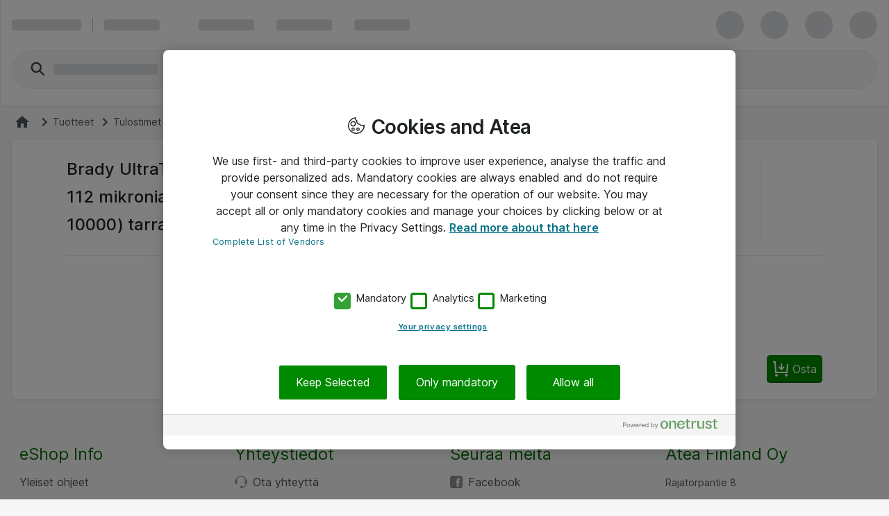

--- FILE ---
content_type: text/html; charset=UTF-8
request_url: https://www.atea.fi/eshop/product/brady-ultratemp-series-b-727-polyimidi-kiiltava-pysyva-akryylinen-kiinnitys-112-mikronia-valkoinen-6-35-x-38-1-mm-10000-tarra-tarrat-rulla-rullaa-malleihin-bbp11-bradyprinter-200-300-360-pr200-pr300/?prodid=4436674
body_size: 12851
content:
<!DOCTYPE html>
<html lang="fi-FI">
	<head>
		<meta charset="utf-8">
			<meta http-equiv="Content-Security-Policy" content="default-src &#39;self&#39;; script-src &#39;self&#39; &#39;unsafe-eval&#39; &#39;unsafe-inline&#39; https://*.windows.net/ https://stchprodwesteu001.blob.core.windows.net/contextswitch/aux-context-switch.js https://*.userreport.com https://*.sleeknote.com https://cdn.appdynamics.com https://cdn.cookielaw.org/ https://*.adform.net/ https://www.googleadservices.com/ https://*.googlesyndication.com/ https://*.doubleclick.net/ *.richrelevance.com/ https://www.google-analytics.com *.googletagmanager.com/ https://*.1worldsync.com/ https://www.google.com/ https://www.gstatic.com https://sitegainer.com https://cdn-sitegainer.com https://*.hotjar.com https://snap.licdn.com https://www.youtube.com/ https://*.facebook.net/ https://*.atea.fi https://atea.piwik.pro https://cdn.jsdelivr.net https://myatea.azureedge.net https://*.userlane.com https://*.wootric.com/; style-src &#39;self&#39; &#39;unsafe-inline&#39; https://*.googletagmanager.com/ https://*.richrelevance.com/ https://fast.fonts.net https://cdnjs.cloudflare.com https://*.1worldsync.com/ https://sitegainer.com https://cdn-sitegainer.com https://*.googleapis.com https://*.userlane.com https://www.gstatic.com; object-src &#39;none&#39;; base-uri &#39;self&#39;; connect-src &#39;self&#39; https://app-ch-prod-westeu-001-apim.azure-api.net/api/ContextSwitch/ https://stchdevwesteu001.blob.core.windows.net/ https://app-ch-prod-westeu-001-apim.azure-api.net/ https://app-ch-qa-westeu-001-apim.azure-api.net https://*.googleapis.com https://*.google.com/ https://*.sleeknote.com wss://ws.hotjar.com https://*.microsoft.com/ https://*.hotjar.com https://*.doubleclick.net/ https://www.googleadservices.com/ https://*.bing.com/ https://*.bing.net/ https://atea.deepvision.cloud.solteq.com/ https://cdn.cookielaw.org/ https://*.atea.com https://fra-col.eum-appdynamics.com https://*.dynamics.com https://www.google.com/ https://*.googlesyndication.com/ https://*.googletagmanager.com/ https://*.azurewebsites.net https://*.onetrust.com/ https://*.symplify.com https://*.linkedin.com/ https://*.hotjar.io/ https://www.facebook.com/ https://*.atea.fi https://sitegainer.com https://*.google-analytics.com https://atea.piwik.pro https://*.richrelevance.com/ https://*.atea.com https://*.1worldsync.com/ https://*.userlane.com https://*.wootric.com; font-src &#39;self&#39; data: https://*.1worldsync.com/ https://fonts.gstatic.com https://cdn-sitegainer.com https://use.typekit.net https://maxcdn.bootstrapcdn.com https://*.userlane.com https://sitegainer.com; frame-src &#39;self&#39; https://*.googletagmanager.com/ https://www.eetgroup.com https://aurdel.com https://www.youtube.com/ https://*.bing.com/ https://www.youtube-nocookie.com https://*.cnetcontent.com https://www.kingston.com https://content.cloudguides.com https://urldefence.proofpoint.com https://uk.targus.com https://www.startech.com https://www.kensington.com https://players.brightcove.net https://meraki.cisco.com https://*.doubleclick.net/ https://www.google.com/ https://urldefense.proofpoint.com https://www.upgradebox.eu https://v3.xbox-interactive.com https://v1.modern-life-interactive.com https://player.ooyala.com https://www.facebook.com/ https://sitegainer.com https://*.atea.fi https://*.1worldsync.com/; media-src https://www.youtube.com/ https://*.1worldsync.com/; img-src &#39;self&#39; https://* data: blob:;">
		<meta http-equiv="X-UA-Compatible" content="IE=edge">
		<meta name="description" content="Osta Brady UltraTemp Series B-727 - Polyimidi - kiiltava - pysyva akryylinen kiinnitys - 112 mikronia - valkoinen  eShopista.">
		<meta name="format-detection" content="telephone=no">
		<meta name="apple-mobile-web-app-capable" content="yes" />
		<meta name="viewport" content="width=device-width, initial-scale=1.0"/>
		
		
		<link rel="shortcut icon" href="/static/prod/generated/images/node/icons/favicon.generated.ico">
		<link rel="canonical" href="https://www.atea.fi/eshop/product/brady-ultratemp-series-b-727-polyimidi-kiiltava-pysyva-akryylinen-kiinnitys-112-mikronia-valkoinen-6-35-x-38-1-mm-10000-tarra-tarrat-rulla-rullaa-malleihin-bbp11-bradyprinter-200-300-360-pr200-pr300/?prodid&#x3D;4436674" />
		
		<link rel="apple-touch-icon" href="/static/prod/generated/images/node/apple/apple-touch-icon-57x57-precomposed.generated.png">
		<link rel="apple-touch-icon" sizes="72x72" href="/static/prod/generated/images/node/apple/apple-touch-icon-72x72-precomposed.generated.png">
		<link rel="apple-touch-icon" sizes="114x114" href="/static/prod/generated/images/node/apple/apple-touch-icon-114x114-precomposed.generated.png">
		<link rel="apple-touch-icon" sizes="120x120" href="/static/prod/generated/images/node/apple/apple-touch-icon-120x120-precomposed.generated.png">
		<link rel="apple-touch-icon" sizes="144x144" href="/static/prod/generated/images/node/apple/apple-touch-icon-144x144-precomposed.generated.png">
		<link rel="apple-touch-icon" sizes="152x152" href="/static/prod/generated/images/node/apple/apple-touch-icon-152x152-precomposed.generated.png">
		<link rel="apple-touch-icon" sizes="167x167" href="/static/prod/generated/images/node/apple/apple-touch-icon-167x167-precomposed.generated.png">
		<link rel="apple-touch-icon" sizes="180x180" href="/static/prod/generated/images/node/apple/apple-touch-icon-180x180-precomposed.generated.png">
		<link rel="apple-touch-icon" sizes="192x192" href="/static/prod/generated/images/node/apple/apple-touch-icon-192x192-precomposed.generated.png">

		
		<meta name="msapplication-TileImage" content="/static/prod/generated/images/node/apple/apple-touch-icon-144x144-precomposed.png">
		<meta name="msapplication-TileColor" content="#6CAC20"/>
		
		<link rel="stylesheet" type="text/css" href="/static/prod/generated/style/atea-style.css?_rtv=1768507936">
		<link rel="stylesheet" type="text/css" href="/static/prod/generated/contentbuilder/contents/minimalist/content.css?_rtv=1768507936">
		<!--[if lt IE 10]>
		<link rel="stylesheet" type="text/css" href="/static/prod/generates/style/vendor/jquery.checkvalidity.css?_rtv=1768507936">
		<![endif]-->
		
		<link type="text/css" rel="stylesheet" rel="preload" as="style" href="/static/prod/generated/style/fonts/Inter/inter.css">
		<link rel="stylesheet" type="text/css" href="/static/prod/generated/style/pages/productcard.css?_rtv=1768507936">
	
		<script type="application/ld+json">{
"@context": "https://schema.org",
"@type": "Product",
"brand": {
"@type": "Brand",
"name": "Brady"
},
"sku":"4436674",
"description":"High-temperature polyimide labels designed to withstand harsh-condition washes. Excellent resistance to harsh fluxing and wave solder environments. Resists all commonly employed methods of cleaning.",
"image":"https://www.atea.fi/eshop/img/3/f4436674/t14640078590000/s12cX12c/",
"mpn":"THT-45-727-10",
"name":"Brady UltraTemp Series B-727 - Polyimidi - kiiltävä - pysyvä akryylinen kiinnitys - 112 mikronia - valkoinen - 6.35 x 38.1 mm 10000 tarra (tarrat) (1 rulla (rullaa) x 10000) tarrat malleihin Brady BBP11; BradyPrinter 200, 300, 360, PR200, PR300, PR600; IP Printer BP-IP300, IP600",
"offers": {
"@type": "Offer",
"url":"https://www.atea.fi/eshop/product/brady-ultratemp-series-b-727-polyimidi-kiiltava-pysyva-akryylinen-kiinnitys-112-mikronia-valkoinen-6-35-x-38-1-mm-10000-tarra-tarrat-rulla-rullaa-malleihin-bbp11-bradyprinter-200-300-360-pr200-pr300/?prodid&#x3D;4436674",
"availability": "https://schema.org/InStock",
"itemCondition":"https://schema.org/NewCondition",
"price":"1563.75",
"priceCurrency":"EUR",
"seller": {
"@type": "Organization",
"name": "Atea FI"
}
}
}</script>
		<title>Brady UltraTemp Series B-727 - Polyimidi - kiiltava - pysyva akryylinen kiinnitys - 112 mikronia - valkoinen  (THT-45-727-10) yrityksille | Atea eShop</title>
		<script>
			window.netset = window.netset || {};
			window.netset.model = window.netset.model || {};
			window.netset.model.global = {};
			
			window.netset.model.global = {"disableRRTracking":true,"richRelevanceEnabled":false,"doAskEloquaPermission":false,"basketNameMaxLength":200,"isLoggedIn":false,"isAdminLoggedIn":false,"decimalSeparator":",","groupingSeparator":" ","currencyName":"EUR","defaultProductListMode":"gallery","jsBundlePath":"/static/prod/generated/scripts/bundles/","freechoice":false};
			
			window.netset.integrationsData = {"userReference":null,"userId":null,"user":null,"userDefaultCustomerMonthsSinceCreation":null,"loginStatus":"Not logged in","sessionExternalId":"7be33d72-a1b6-411d-846f-1b752331325e"};
			
			
			window.netset.dic = {
			
				global: {"isDebug":false,"deployed_under":"/eshop","rtv":"1768507936","language_code":"fi-FI","dateRegExp":"^([1-9]|[12][0-9]|3[01])\\.([1-9]|1[012])\\.[0-9][0-9][0-9][0-9]$","date_pattern":"d.M.yyyy","maxFileSize":10485760}
			};
		</script>
		
			<meta property="og:description" content="Osta Brady UltraTemp Series B-727 - Polyimidi - kiiltava - pysyva akryylinen kiinnitys - 112 mikronia - valkoinen  eShopista." >
			<meta property="og:image" content="https://www.atea.fi/static/prod/generated/images/logos/atea-social-media-default-image.generated.png?_rtv&#x3D;1768507936" >
			<meta property="og:image:alt" content="Brady UltraTemp Series B-727 - Polyimidi - kiiltävä - pysyvä akryylinen kiinnitys - 112 mikronia - valkoinen - 6.35 x 38.1 mm 10000 tarra (tarrat) (1 rulla (rullaa) x 10000) tarrat malleihin Brady BBP11; BradyPrinter 200, 300, 360, PR200, PR300, PR600; IP Printer BP-IP300, IP600" >
			<meta property="og:image:height" content="627" >
			<meta property="og:image:secure_url" content="https://www.atea.fi/static/prod/generated/images/logos/atea-social-media-default-image.generated.png?_rtv&#x3D;1768507936" >
			<meta property="og:image:width" content="1200" >
			<meta property="og:locale" content="fi_FI" >
			<meta property="og:locale:alternate" content="sv_SE,en_US" >
			<meta property="og:site_name" content="Atea eShop | IT-tuotteet yrityksille" >
			<meta property="og:title" content="Brady UltraTemp Series B-727 - Polyimidi - kiiltava - pysyva akryylinen kiinnitys - 112 mikronia - valkoinen  (THT-45-727-10) yrityksille | Atea eShop" >
			<meta property="og:type" content="website" >
			<meta property="og:url" content="https://www.atea.fi/eshop/product/brady-ultratemp-series-b-727-polyimidi-kiiltava-pysyva-akryylinen-kiinnitys-112-mikronia-valkoinen-6-35-x-38-1-mm-10000-tarra-tarrat-rulla-rullaa-malleihin-bbp11-bradyprinter-200-300-360-pr200-pr300/?prodid&#x3D;4436674" >
		
	
	<script src="https://www.atea.fi/eshop/tealeaf/tealeafWorker.js"></script>
		<script src="https://www.atea.fi/eshop/tealeaf/tltWorker.js"></script>




		<script>
	window.dataLayer = window.dataLayer || [];
	(function(user){
		if(!user){
			return;
		}
		if(user.userId){
			dataLayer.push({
			  'userId' : user.userId
			});
		}
	}(window.netset.integrationsData.user));
</script>


		<script>
	(function(w, d, s, l, i) {
		w[l] = w[l] || [];
		w[l].push({
			'gtm.start': new Date().getTime(),
			event: 'gtm.js'
		});
		var f = d.getElementsByTagName(s)[0], j = d.createElement(s), dl = l != 'dataLayer' ? '&l=' + l : '';
		j.async = true;
		j.src = '//www.googletagmanager.com/gtm.js?id=' + i + dl;
		f.parentNode.insertBefore(j, f);
	})(window, document, 'script', 'dataLayer', 'GTM-MD7XWMZ');
</script>

		<script>
	(function(w, d, s, l, i) {
		w[l] = w[l] || [];
		w[l].push({
			'gtm.start': new Date().getTime(),
			event: 'gtm.js'
		});
		var f = d.getElementsByTagName(s)[0], j = d.createElement(s), dl = l != 'dataLayer' ? '&l=' + l : '';
		j.async = true;
		j.src = '//www.googletagmanager.com/gtm.js?id=' + i + dl;
		f.parentNode.insertBefore(j, f);
	})(window, document, 'script', 'dataLayer', 'GTM-N4JNDF');
</script>







	<script>
	function inIFrame() {
		try {
			return window.self !== window.top;
		} catch (e) {
			return true;
		}
	}
	if(!inIFrame()) {
		var script = document.createElement('script');
		var headElement = document.getElementsByTagName('head');
		script.setAttribute('type', 'text/javascript');
		script.setAttribute('src', 'https://cdn.cookielaw.org/scripttemplates/otSDKStub.js?_rtv=1768507936');
		script.setAttribute('data-domain-script', 'ad01db30-384e-4665-bb5e-085531a19c88');
		script.setAttribute('charset', 'UTF-8');

		if (headElement) {
			headElement[0].appendChild(script);
		}
	}
	</script>
	<script src="/static/prod/generated/scripts/bundles/onetrust.bundle.js?_rtv=1768507936"></script>



	</head>
	<body  data-page-name="product">
		<input type="hidden" id="nsBrowserCacheUsed" value="no">

		<div id="menupanelContainer" class="menupanel panel panel--no_scrollbars panel-left" aria-label="Valikkopaneeli sisältö" role="region">

	<div class="menupanel-header">
			<img class="menupanel-header-logo" src="/static/prod/generated/images/logos/atea-logo.generated.svg?_rtv=1768507936" alt="Atea logo"/>
		<svg 
	class="nsc-icon   "
	style=""
	
	
	data-type="closeMenupanel">
    <use class="nsc-icon-image" xlink:href="/static/prod/generated/images/icons/sprite/svg-sprite.generated.svg?_rtv=1768507936#icon-cross-stroke"/>
</svg>


	</div>

			<nav class="menupanel-contents js-handle-scrolling js-identify-wrapper-for-subitems is-current-wrapper ns_font_title_6" aria-label="Valikkopaneeli">

	<div class="menupanel-item-wrapper js-identify-wrapper-for-subitems">
			<div class="menupanel-item-label  ns_p_v_3 ns_p_h_4 ns_flex"
				data-id="1"
				data-type="navigateToNextStep"
				data-has-sub-menu="true"
				data-category-type="topcatgroup">
				<span class="menupanel-item-label-text">
					<span class="menupanel-item-label-backward">
						<svg 
	class="nsc-icon   "
	style=""
	
	
	>
    <use class="nsc-icon-image" xlink:href="/static/prod/generated/images/icons/sprite/svg-sprite.generated.svg?_rtv=1768507936#icon-arrow-left-stroke"/>
</svg>


					</span>
					Tuotteet
				</span>
				
			</div>
			<hr class="nsu-separator menupanel-show_handling"/>
			<div class="menupanel-item-redirect">
				<div class="ns_p_a_4">
					<a

		href="/eshop/products/"
		
		
	
	
	
	
	
	
	
	class="nsc-button nsc-button-ghost
			nsc-button-secondary
			
			
			
			
			nsu-decoration_none
			"
	>
	<span class="nsc-button-content">
		Siirry&nbsp;Tuotteet
	</span>
	<svg
		height="24"
		width="24"
		class="nsc-button-loader nsv-progress-circle is-nsv-progress-circle-loading"
	>
		<circle
			stroke="currentColor"
			stroke-opacity=".2"
			fill="transparent"
			stroke-dasharray="65.94 65.94"
			stroke-width="3"
			r="10.5"
			cx="12"
			cy="12"
		></circle>
		<circle
			stroke="currentColor"
			stroke-opacity=".8"
			fill="transparent"
			stroke-linecap="round"
			stroke-dasharray="65.94 65.94"
			stroke-width="3"
			r="10.5"
			cx="12"
			cy="12"
			style="stroke-dashoffset: 19.782;"
		></circle>
	</svg>

</a>

				</div>
			</div>
		

	</div>
	<div class="menupanel-item-wrapper js-identify-wrapper-for-subitems">
			<div class="menupanel-item-label  ns_p_v_3 ns_p_h_4 ns_flex"
				data-id="2"
				data-type="navigateToNextStep"
				data-has-sub-menu="true"
				data-category-type="topcatgroup">
				<span class="menupanel-item-label-text">
					<span class="menupanel-item-label-backward">
						<svg 
	class="nsc-icon   "
	style=""
	
	
	>
    <use class="nsc-icon-image" xlink:href="/static/prod/generated/images/icons/sprite/svg-sprite.generated.svg?_rtv=1768507936#icon-arrow-left-stroke"/>
</svg>


					</span>
					Valmistajat
				</span>
				
			</div>
			<hr class="nsu-separator menupanel-show_handling"/>
			<div class="menupanel-item-redirect">
				<div class="ns_p_a_4">
					<a

		href="/eshop/manufacturers/"
		
		
	
	
	
	
	
	
	
	class="nsc-button nsc-button-ghost
			nsc-button-secondary
			
			
			
			
			nsu-decoration_none
			"
	>
	<span class="nsc-button-content">
		Siirry&nbsp;Valmistajat
	</span>
	<svg
		height="24"
		width="24"
		class="nsc-button-loader nsv-progress-circle is-nsv-progress-circle-loading"
	>
		<circle
			stroke="currentColor"
			stroke-opacity=".2"
			fill="transparent"
			stroke-dasharray="65.94 65.94"
			stroke-width="3"
			r="10.5"
			cx="12"
			cy="12"
		></circle>
		<circle
			stroke="currentColor"
			stroke-opacity=".8"
			fill="transparent"
			stroke-linecap="round"
			stroke-dasharray="65.94 65.94"
			stroke-width="3"
			r="10.5"
			cx="12"
			cy="12"
			style="stroke-dashoffset: 19.782;"
		></circle>
	</svg>

</a>

				</div>
			</div>
		

	</div>
	<div class="menupanel-item-wrapper js-identify-wrapper-for-subitems">
			<div class="menupanel-item-label  ns_p_v_3 ns_p_h_4 ns_flex"
				data-id="8"
				data-type="navigateToNextStep"
				data-has-sub-menu="true"
				data-category-type="topcatgroup">
				<span class="menupanel-item-label-text">
					<span class="menupanel-item-label-backward">
						<svg 
	class="nsc-icon   "
	style=""
	
	
	>
    <use class="nsc-icon-image" xlink:href="/static/prod/generated/images/icons/sprite/svg-sprite.generated.svg?_rtv=1768507936#icon-arrow-left-stroke"/>
</svg>


					</span>
					Kampanjat
				</span>
				
			</div>
			<hr class="nsu-separator menupanel-show_handling"/>
		

	</div>
	<div class="menupanel-item-wrapper js-identify-wrapper-for-subitems">
				<div class="menupanel-item-label ">
					<a class="menupanel-item-label-link ns_p_v_3 ns_p_h_4 ns_flex ns_flex--spacing_between"
						href="/eshop/documents/asiakaspalvelu?am&#x3D;47"
						>

						Ohjeet
						
					</a>
				</div>
				<hr class="nsu-separator menupanel-show_handling"/>
		

	</div>
	<div class="menupanel-item-wrapper js-identify-wrapper-for-subitems">
			<div class="menupanel-item-label  mq-hide-small ns_p_v_3 ns_p_h_4 ns_flex"
				data-id="215"
				data-type="navigateToNextStep"
				data-has-sub-menu="true"
				data-category-type="topmenu">
				<span class="menupanel-item-label-text">
					<span class="menupanel-item-label-backward">
						<svg 
	class="nsc-icon   "
	style=""
	
	
	>
    <use class="nsc-icon-image" xlink:href="/static/prod/generated/images/icons/sprite/svg-sprite.generated.svg?_rtv=1768507936#icon-arrow-left-stroke"/>
</svg>


					</span>
					Tuoteoppaat
				</span>
				
			</div>
			<hr class="nsu-separator menupanel-show_handling"/>
			<div class="menupanel-item-redirect">
				<div class="ns_p_a_4">
					<a

		href="/eshop/guides-and-tools/apple-configurator?avm&#x3D;4"
		
		
	
	
	
	
	
	
	
	class="nsc-button nsc-button-ghost
			nsc-button-secondary
			
			
			
			
			nsu-decoration_none
			"
	>
	<span class="nsc-button-content">
		Siirry&nbsp;Tuoteoppaat
	</span>
	<svg
		height="24"
		width="24"
		class="nsc-button-loader nsv-progress-circle is-nsv-progress-circle-loading"
	>
		<circle
			stroke="currentColor"
			stroke-opacity=".2"
			fill="transparent"
			stroke-dasharray="65.94 65.94"
			stroke-width="3"
			r="10.5"
			cx="12"
			cy="12"
		></circle>
		<circle
			stroke="currentColor"
			stroke-opacity=".8"
			fill="transparent"
			stroke-linecap="round"
			stroke-dasharray="65.94 65.94"
			stroke-width="3"
			r="10.5"
			cx="12"
			cy="12"
			style="stroke-dashoffset: 19.782;"
		></circle>
	</svg>

</a>

				</div>
			</div>
			<div class="menupanel-item-wrapper js-identify-wrapper-for-subitems">
				<div class="menupanel-item-label ">
					<a class="menupanel-item-label-link ns_p_v_3 ns_p_h_4 ns_flex ns_flex--spacing_between"
						href="/eshop/guides-and-tools/apple-configurator"
						 target="_self">

						Apple konfiguraattori
						
					</a>
				</div>
				<hr class="nsu-separator menupanel-show_handling"/>
		

	</div>
	<div class="menupanel-item-wrapper js-identify-wrapper-for-subitems">
				<div class="menupanel-item-label  mq-hide-small">
					<a class="menupanel-item-label-link ns_p_v_3 ns_p_h_4 ns_flex ns_flex--spacing_between"
						href="/eshop/guides-and-tools/atea-accessory?avm&#x3D;4"
						 target="_self">

						Atean tarvikehaku
						
					</a>
				</div>
				<hr class="nsu-separator menupanel-show_handling"/>
		

	</div>
	<div class="menupanel-item-wrapper js-identify-wrapper-for-subitems">
				<div class="menupanel-item-label  mq-hide-small">
					<a class="menupanel-item-label-link ns_p_v_3 ns_p_h_4 ns_flex ns_flex--spacing_between"
						href="/eshop/guides-and-tools/kingston-memory?avm&#x3D;4"
						 target="_self">

						Kingston muistihaku
						
					</a>
				</div>
				<hr class="nsu-separator menupanel-show_handling"/>
		

	</div>


	</div>



					<div class="menupanel-item-wrapper">
						<hr class="nsu-separator menupanel-hide_handling"/>
						<div data-type="login"  class="menupanel-item-label ns_p_v_3 ns_p_h_4">
							Kirjaudu
						</div>
					</div>

				<div
					class="menupanel-item-wrapper js-identify-wrapper-for-subitems"
				>
					<div
						class="menupanel-item-label ns_p_v_3 ns_p_h_4"
						data-type="navigateToNextStep"
						data-has-sub-menu="true"
						data-category-type="topmenu">
						<span class="menupanel-item-label-backward">
							<svg 
	class="nsc-icon   "
	style=""
	
	
	>
    <use class="nsc-icon-image" xlink:href="/static/prod/generated/images/icons/sprite/svg-sprite.generated.svg?_rtv=1768507936#icon-arrow-left-stroke"/>
</svg>


						</span>
						<span>Language</span>
					</div>
					<hr class="nsu-separator"/>
					<div class="menupanel-item-wrapper">
						<div class="menupanel-item-label ns_p_v_3 ns_p_h_4">
								<div class="ns_m_b_3">
									<div 
	class="nsc-option nsc-option-default  "
	data-locale="1" data-type="changeLanguage">
	
			<div class="nsc-option-wrapper ns_flex ns_flex--align_start ns_m_v_2 nsu-relative">
			<input class="nsc-option-native nsc-option-native-radio"
				name="mobileLangSelect"
				
				type="radio"
				value=""
				
				checked
				
				
				
			>
			<div class="nsc-option-indicator">
								<svg 
	class="nsc-icon   "
	style=""
	
	
	data-handling="checkbox">
    <use class="nsc-icon-image" xlink:href="/static/prod/generated/images/icons/sprite/svg-sprite.generated.svg?_rtv=1768507936#icon-checkmark-bold-fill"/>
</svg>

			</div>
			<div class="ns_m_r_3 ns_m_l_1" data-handling="loader">
				<svg
					height="18"
					width="18"
					class="nsv-progress-circle nsv-progress-circle--subdued is-nsv-progress-circle-loading"
				>
					<circle
						stroke="currentColor"
						stroke-opacity=".2"
						fill="transparent"
						stroke-dasharray="50.26548245743669 50.26548245743669"
						stroke-width="2"
						r="8"
						cx="9"
						cy="9"
					></circle>
					<circle
						stroke="currentColor"
						stroke-opacity=".8"
						fill="transparent"
						stroke-linecap="round"
						stroke-dasharray="50.26548245743669 50.26548245743669"
						stroke-width="2"
						r="8"
						cx="9"
						cy="9"
						style="stroke-dashoffset: 15.0796;"
					></circle>
				</svg>
			</div>
				<label
					class="nsc-option-contents ns_font_details"
				>
					Suomi
					<svg 
	class="nsc-icon nsc-icon-red  "
	style=""
	
	
	data-handling="required">
    <use class="nsc-icon-image" xlink:href="/static/prod/generated/images/icons/sprite/svg-sprite.generated.svg?_rtv=1768507936#icon-require-asterisk"/>
</svg>


				</label>
			<svg 
	class="nsc-icon nsc-icon-red  "
	style=""
	
	
	data-handling="error">
    <use class="nsc-icon-image" xlink:href="/static/prod/generated/images/icons/sprite/svg-sprite.generated.svg?_rtv=1768507936#icon-exclaim-fill"/>
</svg>


		</div>
		<div class="nsc-option-error ns_font_micro_details"></div>
		<div class="nsc-input-help-icon_container">

			<div class="nsc-input-help-icon">
				
				
<button
		type="button"
	
	
	title="Ohjeita"
	
	
	
	
	class="nsc-button nsc-button-ghost
			nsc-button-secondary
			
			
			
			
			
			"
	data-handling="info" data-custom-icon="">
	<span class="nsc-button-content">
		<svg 
	class="nsc-icon   "
	style=""
	aria-hidden="true"
	
	>
    <use class="nsc-icon-image" xlink:href="/static/prod/generated/images/icons/sprite/svg-sprite.generated.svg?_rtv=1768507936#icon-info-fill"/>
</svg>
	</span>
	<svg
		height="24"
		width="24"
		class="nsc-button-loader nsv-progress-circle is-nsv-progress-circle-loading"
	>
		<circle
			stroke="currentColor"
			stroke-opacity=".2"
			fill="transparent"
			stroke-dasharray="65.94 65.94"
			stroke-width="3"
			r="10.5"
			cx="12"
			cy="12"
		></circle>
		<circle
			stroke="currentColor"
			stroke-opacity=".8"
			fill="transparent"
			stroke-linecap="round"
			stroke-dasharray="65.94 65.94"
			stroke-width="3"
			r="10.5"
			cx="12"
			cy="12"
			style="stroke-dashoffset: 19.782;"
		></circle>
	</svg>
</button>


			</div>
		</div>
	<div class=" ns_font_micro_details">
		
	</div>


</div>


								</div>
								<div class="ns_m_b_3">
									<div 
	class="nsc-option nsc-option-default  "
	data-locale="2" data-type="changeLanguage">
	
			<div class="nsc-option-wrapper ns_flex ns_flex--align_start ns_m_v_2 nsu-relative">
			<input class="nsc-option-native nsc-option-native-radio"
				name="mobileLangSelect"
				
				type="radio"
				value=""
				
				
				
				
				
			>
			<div class="nsc-option-indicator">
								<svg 
	class="nsc-icon   "
	style=""
	
	
	data-handling="checkbox">
    <use class="nsc-icon-image" xlink:href="/static/prod/generated/images/icons/sprite/svg-sprite.generated.svg?_rtv=1768507936#icon-checkmark-bold-fill"/>
</svg>

			</div>
			<div class="ns_m_r_3 ns_m_l_1" data-handling="loader">
				<svg
					height="18"
					width="18"
					class="nsv-progress-circle nsv-progress-circle--subdued is-nsv-progress-circle-loading"
				>
					<circle
						stroke="currentColor"
						stroke-opacity=".2"
						fill="transparent"
						stroke-dasharray="50.26548245743669 50.26548245743669"
						stroke-width="2"
						r="8"
						cx="9"
						cy="9"
					></circle>
					<circle
						stroke="currentColor"
						stroke-opacity=".8"
						fill="transparent"
						stroke-linecap="round"
						stroke-dasharray="50.26548245743669 50.26548245743669"
						stroke-width="2"
						r="8"
						cx="9"
						cy="9"
						style="stroke-dashoffset: 15.0796;"
					></circle>
				</svg>
			</div>
				<label
					class="nsc-option-contents ns_font_details"
				>
					Svenska
					<svg 
	class="nsc-icon nsc-icon-red  "
	style=""
	
	
	data-handling="required">
    <use class="nsc-icon-image" xlink:href="/static/prod/generated/images/icons/sprite/svg-sprite.generated.svg?_rtv=1768507936#icon-require-asterisk"/>
</svg>


				</label>
			<svg 
	class="nsc-icon nsc-icon-red  "
	style=""
	
	
	data-handling="error">
    <use class="nsc-icon-image" xlink:href="/static/prod/generated/images/icons/sprite/svg-sprite.generated.svg?_rtv=1768507936#icon-exclaim-fill"/>
</svg>


		</div>
		<div class="nsc-option-error ns_font_micro_details"></div>
		<div class="nsc-input-help-icon_container">

			<div class="nsc-input-help-icon">
				
				
<button
		type="button"
	
	
	title="Ohjeita"
	
	
	
	
	class="nsc-button nsc-button-ghost
			nsc-button-secondary
			
			
			
			
			
			"
	data-handling="info" data-custom-icon="">
	<span class="nsc-button-content">
		<svg 
	class="nsc-icon   "
	style=""
	aria-hidden="true"
	
	>
    <use class="nsc-icon-image" xlink:href="/static/prod/generated/images/icons/sprite/svg-sprite.generated.svg?_rtv=1768507936#icon-info-fill"/>
</svg>
	</span>
	<svg
		height="24"
		width="24"
		class="nsc-button-loader nsv-progress-circle is-nsv-progress-circle-loading"
	>
		<circle
			stroke="currentColor"
			stroke-opacity=".2"
			fill="transparent"
			stroke-dasharray="65.94 65.94"
			stroke-width="3"
			r="10.5"
			cx="12"
			cy="12"
		></circle>
		<circle
			stroke="currentColor"
			stroke-opacity=".8"
			fill="transparent"
			stroke-linecap="round"
			stroke-dasharray="65.94 65.94"
			stroke-width="3"
			r="10.5"
			cx="12"
			cy="12"
			style="stroke-dashoffset: 19.782;"
		></circle>
	</svg>
</button>


			</div>
		</div>
	<div class=" ns_font_micro_details">
		
	</div>


</div>


								</div>
								<div class="ns_m_b_3">
									<div 
	class="nsc-option nsc-option-default  "
	data-locale="3" data-type="changeLanguage">
	
			<div class="nsc-option-wrapper ns_flex ns_flex--align_start ns_m_v_2 nsu-relative">
			<input class="nsc-option-native nsc-option-native-radio"
				name="mobileLangSelect"
				
				type="radio"
				value=""
				
				
				
				
				
			>
			<div class="nsc-option-indicator">
								<svg 
	class="nsc-icon   "
	style=""
	
	
	data-handling="checkbox">
    <use class="nsc-icon-image" xlink:href="/static/prod/generated/images/icons/sprite/svg-sprite.generated.svg?_rtv=1768507936#icon-checkmark-bold-fill"/>
</svg>

			</div>
			<div class="ns_m_r_3 ns_m_l_1" data-handling="loader">
				<svg
					height="18"
					width="18"
					class="nsv-progress-circle nsv-progress-circle--subdued is-nsv-progress-circle-loading"
				>
					<circle
						stroke="currentColor"
						stroke-opacity=".2"
						fill="transparent"
						stroke-dasharray="50.26548245743669 50.26548245743669"
						stroke-width="2"
						r="8"
						cx="9"
						cy="9"
					></circle>
					<circle
						stroke="currentColor"
						stroke-opacity=".8"
						fill="transparent"
						stroke-linecap="round"
						stroke-dasharray="50.26548245743669 50.26548245743669"
						stroke-width="2"
						r="8"
						cx="9"
						cy="9"
						style="stroke-dashoffset: 15.0796;"
					></circle>
				</svg>
			</div>
				<label
					class="nsc-option-contents ns_font_details"
				>
					English
					<svg 
	class="nsc-icon nsc-icon-red  "
	style=""
	
	
	data-handling="required">
    <use class="nsc-icon-image" xlink:href="/static/prod/generated/images/icons/sprite/svg-sprite.generated.svg?_rtv=1768507936#icon-require-asterisk"/>
</svg>


				</label>
			<svg 
	class="nsc-icon nsc-icon-red  "
	style=""
	
	
	data-handling="error">
    <use class="nsc-icon-image" xlink:href="/static/prod/generated/images/icons/sprite/svg-sprite.generated.svg?_rtv=1768507936#icon-exclaim-fill"/>
</svg>


		</div>
		<div class="nsc-option-error ns_font_micro_details"></div>
		<div class="nsc-input-help-icon_container">

			<div class="nsc-input-help-icon">
				
				
<button
		type="button"
	
	
	title="Ohjeita"
	
	
	
	
	class="nsc-button nsc-button-ghost
			nsc-button-secondary
			
			
			
			
			
			"
	data-handling="info" data-custom-icon="">
	<span class="nsc-button-content">
		<svg 
	class="nsc-icon   "
	style=""
	aria-hidden="true"
	
	>
    <use class="nsc-icon-image" xlink:href="/static/prod/generated/images/icons/sprite/svg-sprite.generated.svg?_rtv=1768507936#icon-info-fill"/>
</svg>
	</span>
	<svg
		height="24"
		width="24"
		class="nsc-button-loader nsv-progress-circle is-nsv-progress-circle-loading"
	>
		<circle
			stroke="currentColor"
			stroke-opacity=".2"
			fill="transparent"
			stroke-dasharray="65.94 65.94"
			stroke-width="3"
			r="10.5"
			cx="12"
			cy="12"
		></circle>
		<circle
			stroke="currentColor"
			stroke-opacity=".8"
			fill="transparent"
			stroke-linecap="round"
			stroke-dasharray="65.94 65.94"
			stroke-width="3"
			r="10.5"
			cx="12"
			cy="12"
			style="stroke-dashoffset: 19.782;"
		></circle>
	</svg>
</button>


			</div>
		</div>
	<div class=" ns_font_micro_details">
		
	</div>


</div>


								</div>
						</div>
					</div>
				</div>

			</nav>
	<div class="menupanel-footer ns_p_a_4" role="region" aria-label="Valikkopaneelin alavalikko">
	</div>
</div>
		<div id="wrapper" class="wrapper ns_flex ns_flex--col ns_flex--spacing_between">
			<div id="core">
				<script>
	window.netset = window.netset || {};
	window.netset.dic = window.netset.dic || {};
	window.netset.dic.captcha = {
		"sitekey": "6Lei_gUTAAAAAAzE5xzjdzzy9Dj3ku6EXwA-EzuU",
		"theme": "light",
		"type": "image",
		"create": "setWidgetId(widgetId);",
		"success": "setResponse(response);",
	}
</script>

		<div id="servermessages" class="servermessages">
</div>
	<script>
    window.netset = window.netset || {};
    window.netset.model = window.netset.model || {};
    window.netset.model.global = window.netset.model.global || {};
    window.netset.atea = window.netset.atea || {};
    window.netset.atea.dev = window.netset.atea.dev || {};

    
    window.netset.model.global.vueCommonMenuEnabled = true;

</script>
		<header id="header-user" class="header">
			<div id="a11ySkipLinks" role="navigation" aria-label="Päävalikon ohituslinkit">
	<a
		class="header-skip_link ns_font_details ns_font_link ns_shadow_overlay ns_p_v_3 ns_p_h_4 ns_m_a_2"
		href="#content">
		Siirry suoraan pääsisältöön
	</a>
	<a
		class="header-skip_link header-skip_link--for_main_search ns_font_details ns_font_link ns_shadow_overlay ns_p_v_3 ns_p_h_4 ns_m_a_2"
		href="#powerSearchInput">
		Siirry suoraan hakuun
	</a>
</div>
	<div id="banners" class="banners">
			<div
	class="banner-message"
	data-unique-hash="2050511639"
	data-type="MESSAGE"
	data-close-type="CLOSE"
	data-browser-visibility="LEGACY"
	data-link-label=""
	data-link-target=""
	data-new-window-flag="false"
>
	Käyttämäsi selainversio on niin vanha ettei sitä enää täysin tueta. eShopin turvallisen ja virheettömän toiminnan varmistamiseksi päivitäthän tai vaihdathan selaimesi uudempaan mahdollisimman pian.
</div>
	</div>

			<div id="vueSiteHeader"></div>
			<div id="vueSiteHeaderLoaderSkeleton">
				<div class="nsv-site_header_ui">
	<div class="nsv-site_header_ui-container nsv-site_header_ui-container--loading ns_shadow_container ns_flex ns_flex--flex_center ns_p_h_4">
		<div class="nsv-site_header_ui-content_wrapper">
			
			<div class="ns_flex ns_flex--spacing_between ns_flex--align_center ns_p_v_exceptional  is-user-logged-out ">
				
				<div class="ns_flex ns_flex--align_center ns_flex_min_width_0">
					<span class="nsv-site_header_loading-placeholder_line nsv-site_header_ui-site_logo"></span>
					
					<span
						data-hide-for="below-xlarge"
						class="ns_m_r_4"
					></span>
					<span
						data-hide-for="below-xlarge"
						class="nsv-horizontal-separator nsv-horizontal-separator--secondary ns_m_r_4"
						style="width: 1px; height: 21px"
						role="separator"
						aria-orientation="vertical"
					>&nbsp;</span>
					
					<span
						data-hide-for="below-xlarge"
						class="nsv-site_header_loading-placeholder_line"
					>
					</span>
					<span
						class="ns_p_r_7"
						data-hide-for="small-and-x-large-up"
					></span>
					<span
						data-hide-for="below-xlarge"
						class="ns_p_r_9"
					></span>
					
					<span class="ns_flex_inline" data-hide-for="small">
						<span class="nsv-site_header_loading-placeholder_line ns_m_r_5"></span>
						<span class="nsv-site_header_loading-placeholder_line ns_m_l_3 ns_m_r_5"></span>
						<span class="nsv-site_header_loading-placeholder_line ns_m_l_3 ns_m_r_5" data-hide-for="small-and-medium"></span>
					</span>
				</div>
				
				<div class="ns_flex">
					<span
						class="nsv-site_header_loading-placeholder_circle"
					></span>
					<span
						class="nsv-site_header_loading-placeholder_circle"
					></span>
					<span class="nsv-site_header_loading-placeholder_circle"></span>
					<span class="nsv-site_header_loading-placeholder_circle"></span>
				</div>
			</div>
				<div class="nsv-site_header_ui-content_wrapper-second_row">
					<div class="ns_flex_auto ns_flex ns_flex--align_center ns_flex--spacing_between">
						
						<div
							class="nsv-search-input is-empty ns_flex ns_flex_auto ns_flex_min_width_0 is-compact-height"
							data-hide-for="xlarge-up"
						>
							<div class="nsv-search-input-wrapper ns_flex ns_flex_auto ns_flex_min_width_0">
								<div class="ns_flex_auto ns_flex_min_width_0">
									<div class="nsv-search-input-left_icon ns_flex ns_flex--align_center ns_m_l_4">
										<svg 
	class="nsc-icon nsc-icon-darker-gray  "
	style="width: 24px; height: 24px;"
	aria-hidden="true"
	
	>
    <use class="nsc-icon-image" xlink:href="/static/prod/generated/images/icons/sprite/svg-sprite.generated.svg?_rtv=1768507936#icon-search-stroke"/>
</svg>


									</div>
									<div class="nsv-search-input-native nsv-search-input-native--compact_padding ns_flex ns_flex--align_center">
										<span class="nsv-site_header_loading-placeholder_line nsv-site_header_loading-placeholder_line--wide"></span>
										&nbsp; 
									</div>
								</div>
							</div>
						</div>
						<div
							class="nsv-search-input is-empty ns_flex ns_flex_auto ns_flex_min_width_0"
							data-hide-for="below-xlarge"
						>
							<div class="nsv-search-input-wrapper ns_flex ns_flex_auto ns_flex_min_width_0">
								<div class="ns_flex_auto">
									<div class="nsv-search-input-left_icon ns_flex ns_flex--align_center ns_m_l_5">
										<svg 
	class="nsc-icon nsc-icon-darker-gray  "
	style="width: 28px; height: 28px;"
	aria-hidden="true"
	
	>
    <use class="nsc-icon-image" xlink:href="/static/prod/generated/images/icons/sprite/svg-sprite.generated.svg?_rtv=1768507936#icon-search-stroke"/>
</svg>


									</div>
									<div class="nsv-search-input-native ns_flex ns_flex--align_center">
										<span class="nsv-site_header_loading-placeholder_line nsv-site_header_loading-placeholder_line--wide"></span>
										&nbsp; 
									</div>
								</div>
							</div>
						</div>

						

					</div>
				</div>
				
				<div data-hide-for="xlarge-up" class="ns_p_b_4"></div>
				<div data-hide-for="below-xlarge" class="ns_p_b_5"></div>
		</div>
	</div>
</div>

			</div>
		</header>
		<div aria-hidden="true" class="is-hidden">
			
			
			<div id="searchData"
				data-search-url-pattern="FreeTextSearchUrlPattern" data-search-filter-separator="~"
				data-search-skip-search-phrase-for-double-tilde="~~"
			>
			</div>
			<div
				id="vueSiteHeader-searchData"
				data-forcedsearchsource=""
			>
			</div>
			
			<div id="basket"></div>
			<div id="compare-list" class="mylist-header header-topbar-button header-topbar-button-dark mylist-header-compare is-hidden" >
	<div id="compare_list_content">
		<div id="compare_list_content_vue_mountpoint"></div>
	</div>
</div>

		</div>
	<div class="headermenusub-wrapper" role="navigation" aria-label="Päävalikon alivalikko">
		
		<div id="headerMenuSub"></div>
	</div>

		
	<script>
		(function(){
			var textAreaForHTMLDecoding = document.createElement('textarea');

			function decodeHTML(html) {
				textAreaForHTMLDecoding.innerHTML = html;
				return textAreaForHTMLDecoding.value;
			};

			window.netset = window.netset || {};
			window.netset.model = window.netset.model || {};
			window.netset.model.global = window.netset.model.global || {};
			window.netset.model.global.breadcrumbs = {};
			window.netset.model.global.breadcrumbs.state = "/eshop/";
			window.netset.model.global.breadcrumbs.icons = [];
			window.netset.model.global.breadcrumbs.crumbs = [];
				window.netset.model.global.breadcrumbs.crumbs.push({
					selected: false,
					link: decodeHTML("/eshop/products/"),
					label: decodeHTML("Tuotteet"),
					count: 0,
					indentation: 1
				});
				window.netset.model.global.breadcrumbs.crumbs.push({
					selected: false,
					link: decodeHTML("/eshop/products/tulostimet-ja-skannerit/"),
					label: decodeHTML("Tulostimet &amp; Skannerit"),
					count: 0,
					indentation: 1
				});
				window.netset.model.global.breadcrumbs.crumbs.push({
					selected: false,
					link: decodeHTML("/eshop/products/tulostimet-ja-skannerit/tulostintarvikkeet/"),
					label: decodeHTML("Tulostintarvikkeet"),
					count: 0,
					indentation: 2
				});
				window.netset.model.global.breadcrumbs.crumbs.push({
					selected: false,
					link: decodeHTML("/eshop/products/tulostimet-ja-skannerit/tulostintarvikkeet/tulostintarrat/"),
					label: decodeHTML("Tulostintarrat"),
					count: 0,
					indentation: 3
				});
		})();
	</script>
	<div id="breadcrumbComponentContainer">
		
		<div class="ns_p_b_8"></div>
	</div>
	
	<script type="application/ld+json">{
"@context": "https://schema.org",
"@type": "BreadcrumbList",
"itemListElement": [
{"@type": "ListItem",
"position":1,
"item": {
"@id": "https://www.atea.fi/eshop/products/",
"name": "Tuotteet",
"image": ""
}
}
,
{"@type": "ListItem",
"position":2,
"item": {
"@id": "https://www.atea.fi/eshop/products/tulostimet-ja-skannerit/",
"name": "Tulostimet &amp; Skannerit",
"image": ""
}
}
,
{"@type": "ListItem",
"position":3,
"item": {
"@id": "https://www.atea.fi/eshop/products/tulostimet-ja-skannerit/tulostintarvikkeet/",
"name": "Tulostintarvikkeet",
"image": ""
}
}
,
{"@type": "ListItem",
"position":4,
"item": {
"@id": "https://www.atea.fi/eshop/products/tulostimet-ja-skannerit/tulostintarvikkeet/tulostintarrat/",
"name": "Tulostintarrat",
"image": ""
}
}
,
{"@type": "ListItem",
"position":5,
"item": {
"@id": "https://www.atea.fi/eshop/product/brady-ultratemp-series-b-727-polyimidi-kiiltava-pysyva-akryylinen-kiinnitys-112-mikronia-valkoinen-6-35-x-38-1-mm-10000-tarra-tarrat-rulla-rullaa-malleihin-bbp11-bradyprinter-200-300-360-pr200-pr300/?prodid&#x3D;4436674",
"name": "Brady UltraTemp Series B-727 - Polyimidi - kiiltävä - pysyvä akryylinen kiinnitys - 112 mikronia - valkoinen - 6.35 x 38.1 mm 10000 tarra (tarrat) (1 rulla (rullaa) x 10000) tarrat malleihin Brady BBP11; BradyPrinter 200, 300, 360, PR200, PR300, PR600; IP Printer BP-IP300, IP600",
"image": "https://www.atea.fi/eshop/img/3/f4436674/t14640078590000/s12cX12c/"
}
}

]
}
</script>




				<main id="content" class="content" tabindex="-1">
			<script>
			
			window.netset.model.productJson= {"id":4436674,"minQuantity":0,"maxQuantity":0,"selectionId":0,"containerId":0,"connectTo":0,"orderItemIdToRemove":0,"relationType":0,"itemInputQty":1,"cnetId":"S15099609","editpackageurl":null,"productUrl":null,"delivery_time":"","label":"Brady UltraTemp Series B-727 - Polyimidi - kiiltävä - pysyvä akryylinen kiinnitys - 112 mikronia - valkoinen - 6.35 x 38.1 mm 10000 tarra (tarrat) (1 rulla (rullaa) x 10000) tarrat malleihin Brady BBP11; BradyPrinter 200, 300, 360, PR200, PR300, PR600; IP Printer BP-IP300, IP600","longLabel":"Brady UltraTemp Series B-727 - Polyimidi - kiiltävä - pysyvä akryylinen kiinnitys - 112 mikronia - valkoinen - 6.35 x 38.1 mm 10000 tarra (tarrat) (1 rulla (rullaa) x 10000) tarrat malleihin Brady BBP11; BradyPrinter 200, 300, 360, PR200, PR300, PR600; IP Printer BP-IP300, IP600","financePeriod":"Rahoituskausi: 36 kk","hide_price":"","buyButtonLabel":"Osta","buyButtonDisabled":"","productInformationBox":null,"quantityTooltip":null,"unspsc":"55121612 Printer labels","description":"High-temperature polyimide labels designed to withstand harsh-condition washes. Excellent resistance to harsh fluxing and wave solder environments. Resists all commonly employed methods of cleaning.","internalId":"","ateaId":null,"richRelevanceId":null,"cNet_cat_Id":null,"mxsAlreadyMadeSelectionTitle":null,"art_no":"THT-45-727-10","tooltip":"Osta","productpdfurl":"/eshop/se/netset/etailer/skin4/web/ProductCardPDFExporter.m4n?prodid\u003d4436674","private_image":null,"skiIds":null,"bundleInformation":null,"currency":"EUR","productNotAvailable":false,"is_package":false,"labelEditable":false,"isValidAcpTrial":false,"isAcpProductConfigured":false,"productHasMandatoryCrossSale":false,"showBuyButton":true,"oncePerOrder":false,"qtyModifiable":true,"show_bid_icon":false,"is_promotion":false,"render_show_less":true,"showAddToMyList":false,"showAddToCompareList":true,"addedToCompareList":false,"addedToMyList":false,"showSeparator":true,"hideContainedProductsPrice":false,"packageNotAvailable":false,"freeChoiceOngoingAgreement":false,"isRefurbishedProduct":false,"anyRefurbishedProductAvailable":false,"isAcpProduct":false,"financeInfoDocumentAvailable":false,"hideFinancePeriod":false,"category":{"concatenatedLabel":"Tulostimet \u0026 Skannerit/Tulostintarvikkeet/Tulostintarrat","link":{"schemeAuthorityPath":{"schemeAndAuthority":null,"path":"/eshop/products/tulostimet-ja-skannerit/tulostintarvikkeet/tulostintarrat/"},"queryParameters":{"map":{},"encoder":{}},"fragment":"","isEmpty":false},"label":"Tulostintarrat"},"cnet_cloud_images":{"market":"FI","cnet_manufacturer_name":"Brady","zone_id":"2194dbe266","s_key":"7b06b6c6","cnet_id":"S15099609","language":"fi","cnet_artno":"THT-45-727-10"},"manufacturer":{"name":"Brady","link":{"schemeAuthorityPath":{"schemeAndAuthority":null,"path":"/eshop/manufacturers/brady/"},"queryParameters":{"map":{},"encoder":{}},"fragment":"","isEmpty":false}},"stock":{"partlyInStock":false,"notInStock":true,"inStock":false,"notAvailable":false,"inactivated":false,"useCustomizedTranslation":false,"inactivatedDate":null,"statusType":"out","quantity":"0","bidQuantity":null,"deliveryInfo":"","bidDeliveryInfo":null},"pricedata":{"priceLabel":null,"priceOnly":"1563.75","hasPrice":true,"primaryDisplayPrice":"1 563,75","unfinancedPrimaryDisplayPrice":"1 563,75","secondaryDisplayPrice":"47,74","optionalDisplayPrice":null,"optionalCrossed":false,"grossProductPriceAfterTax":null,"primaryFinance":false,"secondaryFinance":true,"financeDisplayPrice":"47,74","residualValue":null,"residualValuePeriod":null,"priceTitle":null,"priceDescription":null},"grossProductPriceData":null,"GreenDiscount":null,"descriptiondata":{"label":"Brady UltraTemp Series B-727 - Polyimidi - kiiltävä - pysyvä akryylinen kiinnitys - 112 mikronia - valkoinen - 6.35 x 38.1 mm 10000 tarra (tarrat) (1 rulla (rullaa) x 10000) tarrat malleihin Brady BBP11; BradyPrinter 200, 300, 360, PR200, PR300, PR600; IP Printer BP-IP300, IP600","attributes":[{"descriptionValue":"10000 tarra (tarrat); Valkoinen","unavailable":false,"info":false}],"hasAttributes":true},"richrelevance":null,"pictogramInformation":null,"model":{"link":"/eshop/models/brady-ultratemp-series-b-727/","label":"UltraTemp Series B-727"},"tabs":[{"hidden":true,"data":{},"label":"Tutustu tuotteeseen","key":"richcontent","open":true,"isAdminSpecific":false,"RICH_CONTENT":true},{"hidden":false,"data":{"hasExtendedSpecs":true,"general":[{"rows":[{"unspecRow":false,"productCategoriesRow":false,"label":"Tuotekuvaus","value":"Brady UltraTemp Series B-727 - tarrat - kiiltävä - 10000 tarra (tarrat) - 6.35 x 38.1 mm"},{"unspecRow":false,"productCategoriesRow":false,"label":"Tuotteen tyyppi","value":"Tarrat"},{"unspecRow":false,"productCategoriesRow":false,"label":"Tuotteen materiaali","value":"Polyimidi"},{"unspecRow":false,"productCategoriesRow":false,"label":"Pinnan viimeistely","value":"Kiiltävä"},{"unspecRow":false,"productCategoriesRow":false,"label":"Liimatyyppi","value":"Pysyvä akryylinen kiinnitys"},{"unspecRow":false,"productCategoriesRow":false,"label":"Tietovälineen koko","value":"6.35 x 38.1 mm"},{"unspecRow":false,"productCategoriesRow":false,"label":"Tulostusteknologia","value":"Lämpösiirto"},{"unspecRow":false,"productCategoriesRow":false,"label":"Median paksuus","value":"112 mikronia"},{"unspecRow":false,"productCategoriesRow":false,"label":"Median väri","value":"Valkoinen"},{"unspecRow":false,"productCategoriesRow":false,"label":"Kortti / lipuke määrä arkkia/rullaa kohden","value":"10000"},{"unspecRow":false,"productCategoriesRow":false,"label":"Median määrä korteilla","value":"1 rulla (rullaa)"},{"unspecRow":false,"productCategoriesRow":false,"label":"Sisältyvä määrä","value":"10000 tarra (tarrat)"},{"unspecRow":false,"productCategoriesRow":false,"label":"Yhteensopivuus:","value":"Brady BBP11, BBP11-34L; BradyPrinter 1244, 1344, 200MVP, 2461, 300MVP, 300X-Plus II, 3481, 360X-Plus II, 600X Plus-II, 6441, PR200 Plus, PR300 Plus, PR600 Plus; IP Printer BP-IP300, BP-IP600"},{"unspecRow":true,"productCategoriesRow":false,"label":"UNSPSC","value":"55121612 Printer labels"},{"unspecRow":false,"productCategoriesRow":true,"label":"Tuotekategoria","value":[{"label":"Tulostintarrat","url":"/eshop/products/tulostimet-ja-skannerit/tulostintarvikkeet/tulostintarrat/"},{"label":"erikoismedia","url":"/eshop/products/tulostimet-ja-skannerit/tulostintarvikkeet/erikoismedia/"},{"label":"Tulostettavat etiketit","url":"/eshop/products/paperituotteet/etiketit-ja-laput/tulostettavat-etiketit/"}]}]}],"showCnetLogo":true,"extended":[{"firstGroup":true,"header":"Media","rows":[{"unspecRow":false,"productCategoriesRow":false,"label":"Mediatyypit","value":"Tarrat"},{"unspecRow":false,"productCategoriesRow":false,"label":"Tuotteen materiaali","value":"Polyimidi"},{"unspecRow":false,"productCategoriesRow":false,"label":"Pinnan viimeistely","value":"Kiiltävä"},{"unspecRow":false,"productCategoriesRow":false,"label":"Liimatyyppi","value":"Pysyvä akryylinen kiinnitys"},{"unspecRow":false,"productCategoriesRow":false,"label":"Mediakoot","value":"6.35 x 38.1 mm"},{"unspecRow":false,"productCategoriesRow":false,"label":"Tulostusteknologia","value":"Lämpösiirto"},{"unspecRow":false,"productCategoriesRow":false,"label":"Median paksuus","value":"112 mikronia"},{"unspecRow":false,"productCategoriesRow":false,"label":"Median väri","value":"Valkoinen"},{"unspecRow":false,"productCategoriesRow":false,"label":"Kortti / lipuke määrä arkkia/rullaa kohden","value":"10000"},{"unspecRow":false,"productCategoriesRow":false,"label":"Median määrä korteilla","value":"1 rulla (rullaa)"},{"unspecRow":false,"productCategoriesRow":false,"label":"Sisältyvä määrä","value":"10000 tarra (tarrat)"},{"unspecRow":false,"productCategoriesRow":false,"label":"Ominaisuudet","value":"Korkea lämpötila"}]},{"firstGroup":false,"header":"Muuta","rows":[{"unspecRow":false,"productCategoriesRow":false,"label":"Värikategoria","value":"Valkoinen"},{"unspecRow":false,"productCategoriesRow":false,"label":"Yhteensopivuusstandardit","value":"UL, MIL-STD-202G"}]},{"firstGroup":false,"header":"Yhteensopivuustiedot","rows":[{"unspecRow":false,"productCategoriesRow":false,"label":"Yhteensopivuus:","value":"Brady BBP11, BBP11-34L \r\n Brady BradyPrinter 1244, 1344, 200MVP, 2461, 300MVP, 300X-Plus II, 3481, 360X-Plus II, 600X Plus-II, 6441, PR200 Plus, PR300 Plus, PR600 Plus \r\n Brady IP Printer BP-IP300, BP-IP600"}]}]},"label":"Tuotetiedot","SPECIFICATION":true,"key":"spec","open":false,"isAdminSpecific":false}]};
		</script>
	<div class="content-row">
		<div class="content-right">

	<script>

	window.netset.model.productImpression = {
		'etailerId': '4436674',
		'id': 'THT-45-727-10',
		'name': 'Brady UltraTemp Series B-727 - Polyimidi - kiiltävä - pysyvä akryylinen kiinnitys - 112 mikronia - valkoinen - 6.35 x 38.1 mm 10000 tarra (tarrat) (1 rulla (rullaa) x 10000) tarrat malleihin Brady BBP11; BradyPrinter 200, 300, 360, PR200, PR300, PR600; IP Printer BP-IP300, IP600',
		'price': '1563.75',
		'brand': 'Brady',
		'category': 'Tulostimet &amp; Skannerit/Tulostintarvikkeet/Tulostintarrat',
		'variant': '',
		'quantity': 1,
		'coupon': ''
	};

</script>

	<div id="DEV_fny_acpProductForm"></div>
	<div id="productCard" class="productcard" data-id="4436674" data-product-category="Tulostintarrat"
		
	>
			<div class="productcard-summary" role="region" aria-label="Tuotekortin yhteenveto">
				<div class="ns_shadow_container ns_br_a">
					<div class="productcard-summary-container ns_b_a ns_br_a">
						<div class="productcard-summary-header ns_flex ns_flex--spacing_between ns_p_v_5">
							<h1 class="ns_flex ns_flex--align_center ns_m_a_0">
								<div id="productcardTitleLabel" class="productcard-summary-header-title ns_font_section_header" title="Brady UltraTemp Series B-727 - Polyimidi - kiiltävä - pysyvä akryylinen kiinnitys - 112 mikronia - valkoinen - 6.35 x 38.1 mm 10000 tarra (tarrat) (1 rulla (rullaa) x 10000) tarrat malleihin Brady BBP11; BradyPrinter 200, 300, 360, PR200, PR300, PR600; IP Printer BP-IP300, IP600">
									Brady UltraTemp Series B-727 - Polyimidi - kiiltävä - pysyvä akryylinen kiinnitys - 112 mikronia - valkoinen - 6.35 x 38.1 mm 10000 tarra (tarrat) (1 rulla (rullaa) x 10000) tarrat malleihin Brady BBP11; BradyPrinter 200, 300, 360, PR200, PR300, PR600; IP Printer BP-IP300, IP600
								</div>
							</h1>
								
								<div class="ns_flex ns_flex--align_start ns_p_t_3">
										<div
											data-hide-for="small-and-medium"
											class="nsu-horizontal_separator nsu-horizontal_separator--full_height"
											role="separator"
											aria-orientation="vertical"
										>&nbsp;</div>
									<div class="productcard-summary-header-action ns_flex ns_flex--align_center">
											
<button
		type="button"
	
	
	title="Näytä PDF"
	
	
	
	
	class="nsc-button nsc-button-ghost
			nsc-button-default
			
			
			
			
			
			"
	data-target="_blank" data-href="/eshop/se/netset/etailer/skin4/web/ProductCardPDFExporter.m4n?prodid&#x3D;4436674">
	<span class="nsc-button-content">
		<span
													class="js-nsv-badged_icon nsu-inline_block"
													data-icon-name="pdf-stroke"
													data-text="Näytä PDF"
												></span>
	</span>
	<svg
		height="24"
		width="24"
		class="nsc-button-loader nsv-progress-circle is-nsv-progress-circle-loading"
	>
		<circle
			stroke="currentColor"
			stroke-opacity=".2"
			fill="transparent"
			stroke-dasharray="65.94 65.94"
			stroke-width="3"
			r="10.5"
			cx="12"
			cy="12"
		></circle>
		<circle
			stroke="currentColor"
			stroke-opacity=".8"
			fill="transparent"
			stroke-linecap="round"
			stroke-dasharray="65.94 65.94"
			stroke-width="3"
			r="10.5"
			cx="12"
			cy="12"
			style="stroke-dashoffset: 19.782;"
		></circle>
	</svg>
</button>


												
<button
		type="button"
	
	
	title="Lisää tuote vertailuun"
	
	
	
	
	class="nsc-button nsc-button-ghost
			nsc-button-default
			
			
			
			
			
			productcard-hide_for_small_legacy"
	data-product-id="4436674" data-added-in-compare-list="" data-type="compareToggle">
	<span class="nsc-button-content">
		<span
														class="js-nsv-badged_icon nsu-inline_block"
														data-icon-name="compare-stroke"
														data-text="Vertailuun"
													></span>
	</span>
	<svg
		height="24"
		width="24"
		class="nsc-button-loader nsv-progress-circle is-nsv-progress-circle-loading"
	>
		<circle
			stroke="currentColor"
			stroke-opacity=".2"
			fill="transparent"
			stroke-dasharray="65.94 65.94"
			stroke-width="3"
			r="10.5"
			cx="12"
			cy="12"
		></circle>
		<circle
			stroke="currentColor"
			stroke-opacity=".8"
			fill="transparent"
			stroke-linecap="round"
			stroke-dasharray="65.94 65.94"
			stroke-width="3"
			r="10.5"
			cx="12"
			cy="12"
			style="stroke-dashoffset: 19.782;"
		></circle>
	</svg>
</button>


									</div>

								</div>
						</div>
						<div class="productcard-summary-content ns_b_t">
							<div class="productcard-summary-content-left ns_p_t_5 ns_p_b_6">
								<div id="productCardTags" data-pricelistid="20952"></div>

								<div  id="card-image-block">
									<!--
									This div will be used to show images from CNET if the `cnetId`
									attribute is set. It needs to be present always, since there are cases
									(e.g., packages) where `cnetId` is unset, but the CNET script runs
									anyway and attempts to find id `card-image-block`.

									DO NOT remove or change the id of this div; it's used by the CNET
									script to identify where to place the images. The class is fine to
									change if needed
									-->
								</div>
							</div>
							<div class="productcard-summary-content-right">
								<div class="ns_flex ns_flex--align_start ns_flex--spacing_between">
									<div>
										<h2 class="ns_font_title_6 ns_m_a_0 ns_p_b_4">
													<a href="/eshop/manufacturers/brady/" class="productcard-summary-link" title="Brady">Brady</a>
													- <a href="/eshop/products/tulostimet-ja-skannerit/tulostintarvikkeet/tulostintarrat/" class="productcard-summary-link" title="Tulostintarrat">Tulostintarrat</a>
													- <a href="/eshop/models/brady-ultratemp-series-b-727/" class="productcard-summary-link" title="UltraTemp Series B-727">UltraTemp Series B-727</a>
										</h2>
										<div class="ns_p_b_4 ns_font_body_text">
												<div>
													<span class="ns_font_title_6">
															Tuotenumero:
													</span>
													THT-45-727-10
												</div>
										</div>
											<ul class="ns_font_details ns_m_a_0 ns_p_l_4 ns_m_b_4">
													<li>10000 tarra (tarrat); Valkoinen</li>
											</ul>
									</div>
									<div id="ccs-logos" class="productcard-ccs_logos ns_p_h_4"></div>
								</div>
								<div id="greenDiscountFeedbackMountpoint" class="ns_m_b_4 is-hidden"></div>
								<div id="greenDiscountDialogMountpoint"></div>
								<div id="vueProductOptionalCrossSaleACPContainer"></div>


								<div id="vueProductEmphasizedSection"></div>
								<div>
									<div class="productcard-wrapper">
										<div class="productcard-buy ns_flex ns_flex--align_center">
													<div
														id="productCardBuySectionQuantity"
														data-purpose="buy-4436674"
														data-value="1"
														data-disabled=""
														data-tooltip=""
													></div>
													<div class="ns_m_l_4 ns_flex_1">
														
<button
		type="button"
	
	
	title="Osta"
	
	
	
	
	class="nsc-button nsc-button-fill
			nsc-button-primary
			is-
			
			nsc-button--compact
			
			
			"
	data-product-has-MXS="false" data-connect-to="0" data-free-choice-ongoing-agreement="false" data-type="buyProduct" data-rr-placement-name="item_page" data-description="Brady UltraTemp Series B-727 - Polyimidi - kiiltävä - pysyvä akryylinen kiinnitys - 112 mikronia - valkoinen - 6.35 x 38.1 mm 10000 tarra (tarrat) (1 rulla (rullaa) x 10000) tarrat malleihin Brady BBP11; BradyPrinter 200, 300, 360, PR200, PR300, PR600; IP Printer BP-IP300, IP600" data-product-url="" data-container-id="0" data-once-per-order="false" data-relation-type="0" data-id="4436674" data-any-refurbished-product-available="false" data-order-item-id-to-remove="0" data-selection-id="0" data-taid="buy" data-mxs-already-made-selection-title="">
	<span class="nsc-button-content">
		<svg 
	class="nsc-icon   "
	style=""
	
	
	>
    <use class="nsc-icon-image" xlink:href="/static/prod/generated/images/icons/sprite/svg-sprite.generated.svg?_rtv=1768507936#icon-add-to-cart-stroke"/>
</svg>


															<span class="js-buy-button-label">Osta</span>
	</span>
	<svg
		height="24"
		width="24"
		class="nsc-button-loader nsv-progress-circle is-nsv-progress-circle-loading"
	>
		<circle
			stroke="currentColor"
			stroke-opacity=".2"
			fill="transparent"
			stroke-dasharray="65.94 65.94"
			stroke-width="3"
			r="10.5"
			cx="12"
			cy="12"
		></circle>
		<circle
			stroke="currentColor"
			stroke-opacity=".8"
			fill="transparent"
			stroke-linecap="round"
			stroke-dasharray="65.94 65.94"
			stroke-width="3"
			r="10.5"
			cx="12"
			cy="12"
			style="stroke-dashoffset: 19.782;"
		></circle>
	</svg>
</button>


													</div>
										</div>
									</div>
								</div>
							</div>
						</div>
					</div>
				</div>
			</div>
		<div id="carepackProducts"></div>
		<div id="rrSuggestedProducts"></div>
		<div class="productcard-detail ns_p_t_4" role="region" aria-label="Tuotetiedot">
			<div class="productcard-tabs_wrapper">
				<div id="vueProductCardTabs"></div>
			</div>
			<div class="productcard-vertical_section">
				<div id="productAccessoriesContainer"></div>
				<div class="productcard-footer is-hidden js-productcard-footer">
					<div class="ns_shadow_container ns_br_a">
						<div class="productcard-footer-container ns_p_a_3 ns_b_a ns_br_a">
							<div class="logo-OneWorldSync"></div>
						</div>
					</div>
				</div>
			</div>

		</div>

			<script>
				
				window.ateaCNETRequestModel = {
					cpn: 'S15099609',
					mf: 'Brady',
					pn: 'THT-45-727-10',
					lang: 'fi',
					market: 'FI',
					_SKey: '7b06b6c6',
					_ZoneId: '2194dbe266'
				};
			</script>
	</div>

		</div>
	</div>
					
				</main>
				<div class="admin-visibility_mode">
    <div
	aria-live="polite"
	aria-atomic="true"
	class="nsc-feedback nsc-feedback--warning
		 ns_br_a_sm ns_flex ns_p_v_exceptional ns_p_h_4"
 	
>
	<div class="nsc-feedback-icon ns_m_r_3">
		<svg 
	class="nsc-icon   "
	style=""
	aria-hidden="true"
	
	>
    <use class="nsc-icon-image" xlink:href="/static/prod/generated/images/icons/sprite/svg-sprite.generated.svg?_rtv=1768507936#icon-error-fill"/>
</svg>


	</div>
	<div class="nsc-feedback-content ns_font_details">
		<span class="ns_visually_hidden"></span>
		Valitettavasti tämä sivu ei ole luettavissa mobiililaitteilla
	</div>
</div>

</div>
			</div>
			<footer id="footer-core" class="footer">
			<div class="footer-menu-item footer-vatinfo">
				Hinnat eivät sisällä arvonlisäveroa
			</div>
			<ul data-hide-for="medium-up" class="footer-menu ">
				<li class="footer-menu-item">
					<div class="footer-menu-link footer-menu-item-title">eShop Info</div>
				</li>
				<li class="footer-menu-item
				footer-menu-subitem
				ns_flex
				ns_flex--flex_wrap
				 ns_flex--align_center
				
				">
<!--
--><!--
	--><!--
		--><a
			href="/eshop/documents/asiakaspalvelu"
			
			class="footer-link footer-menu-link"
			>
				Yleiset ohjeet
			</a><!--
	--><!--
	--><!--
-->

				</li>
				<li class="footer-menu-item
				footer-menu-subitem
				ns_flex
				ns_flex--flex_wrap
				 ns_flex--align_center
				
				">
<!--
--><!--
	--><!--
		--><a
			href="/eshop/documents/takuu&amp;huolto"
			
			class="footer-link footer-menu-link"
			>
				Takuu- ja huolto-ohjeet
			</a><!--
	--><!--
	--><!--
-->

				</li>
				<li class="footer-menu-item
				footer-menu-subitem
				ns_flex
				ns_flex--flex_wrap
				 ns_flex--align_center
				
				">
<!--
--><!--
	--><!--
		--><a
			href="https://www.atea.fi/tietoa-ateasta/yleiset-toimitusehdot/"
			target="_blank" rel="noopener noreferrer"
			class="footer-link footer-menu-link"
			>
				Yleiset toimitusehdot
			</a><!--
	--><!--
	--><!--
-->

				</li>
				<li class="footer-menu-item
				footer-menu-subitem
				ns_flex
				ns_flex--flex_wrap
				 ns_flex--align_center
				
				">
<!--
--><!--
	--><!--
		--><a
			href="https://www.atea.fi/tietoa-ateasta/tietosuojakaytanto/"
			target="_blank" rel="noopener noreferrer"
			class="footer-link footer-menu-link"
			>
				Tietosuojakäytäntö
			</a><!--
	--><!--
	--><!--
-->

				</li>
			</ul>
			<ul data-hide-for="medium-up" class="footer-menu ">
				<li class="footer-menu-item">
					<div class="footer-menu-link footer-menu-item-title">Yhteystiedot</div>
				</li>
				<li class="footer-menu-item
				footer-menu-subitem
				ns_flex
				ns_flex--flex_wrap
				 ns_flex--align_center
				
				">
<!--
--><!--
	--><img
		class="ns_m_r_3 footer-menu-subitem-image "
		width="18"
		height="18"
		src="/static/prod/generated/images/icons/svg/headset.generated.svg?_rtv&#x3D;1768506689"
		alt=""
		/><!--
--><!--
--><!--
--><!--
	--><!--
		--><a
			href="https://www.atea.fi/asiakaspalvelu/"
			target="_blank" rel="noopener noreferrer"
			class="footer-link footer-menu-link"
			>
				Ota yhteyttä
			</a><!--
	--><!--
	--><!--
-->

				</li>
				<li class="footer-menu-item
				footer-menu-subitem
				ns_flex
				ns_flex--flex_wrap
				 ns_flex--align_center
				
				">
<!--
--><!--
	--><!--
		--><a
			href="https://www.atea.fi/asiakaspalvelu/asiakaspalaute/"
			target="_blank" rel="noopener noreferrer"
			class="footer-link footer-menu-link"
			>
				Palaute
			</a><!--
	--><!--
	--><!--
-->

				</li>
				<li class="footer-menu-item
				footer-menu-subitem
				ns_flex
				ns_flex--flex_wrap
				 ns_flex--align_center
				
				">
<!--
--><!--
	--><!--
		--><a
			href="https://www.atea.fi/tietoa-ateasta/atean-uutiskirje/"
			target="_blank" rel="noopener noreferrer"
			class="footer-link footer-menu-link"
			>
				Tilaa uutiskirje
			</a><!--
	--><!--
	--><!--
-->

				</li>
			</ul>
			<ul data-hide-for="medium-up" class="footer-menu ">
				<li class="footer-menu-item">
					<div class="footer-menu-link footer-menu-item-title">Seuraa meitä</div>
				</li>
				<li class="footer-menu-item
				footer-menu-subitem
				ns_flex
				ns_flex--flex_wrap
				 ns_flex--align_center
				
				">
<!--
--><!--
	--><img
		class="ns_m_r_3 footer-menu-subitem-image "
		width="18"
		height="18"
		src="/static/prod/generated/images/icons/svg/facebook.generated.svg?_rtv&#x3D;1768506689"
		alt="Facebook"
		/><!--
--><!--
--><!--
--><!--
	--><!--
		--><a
			href="https://www.facebook.com/ateafinland"
			target="_blank" rel="noopener noreferrer"
			class="footer-link footer-menu-link"
			>
				Facebook
			</a><!--
	--><!--
	--><!--
-->

				</li>
				<li class="footer-menu-item
				footer-menu-subitem
				ns_flex
				ns_flex--flex_wrap
				 ns_flex--align_center
				
				">
<!--
--><!--
	--><img
		class="ns_m_r_3 footer-menu-subitem-image "
		width="18"
		height="18"
		src="/static/prod/generated/images/icons/svg/X.generated.svg?_rtv&#x3D;1768506689"
		alt="Twitter"
		/><!--
--><!--
--><!--
--><!--
	--><!--
		--><a
			href="https://twitter.com/ateafinland"
			target="_blank" rel="noopener noreferrer"
			class="footer-link footer-menu-link"
			>
				Twitter
			</a><!--
	--><!--
	--><!--
-->

				</li>
				<li class="footer-menu-item
				footer-menu-subitem
				ns_flex
				ns_flex--flex_wrap
				 ns_flex--align_center
				
				">
<!--
--><!--
	--><img
		class="ns_m_r_3 footer-menu-subitem-image "
		width="18"
		height="18"
		src="/static/prod/generated/images/icons/svg/instagram.generated.svg?_rtv&#x3D;1768506689"
		alt="Instagram"
		/><!--
--><!--
--><!--
--><!--
	--><!--
		--><a
			href="https://www.instagram.com/ateafinland/"
			target="_blank" rel="noopener noreferrer"
			class="footer-link footer-menu-link"
			>
				Instagram
			</a><!--
	--><!--
	--><!--
-->

				</li>
				<li class="footer-menu-item
				footer-menu-subitem
				ns_flex
				ns_flex--flex_wrap
				 ns_flex--align_center
				
				">
<!--
--><!--
	--><img
		class="ns_m_r_3 footer-menu-subitem-image "
		width="18"
		height="18"
		src="/static/prod/generated/images/icons/svg/linkedin.generated.svg?_rtv&#x3D;1768506689"
		alt="LinkedIn"
		/><!--
--><!--
--><!--
--><!--
	--><!--
		--><a
			href="https://www.linkedin.com/company/atea-finland-oy"
			target="_blank" rel="noopener noreferrer"
			class="footer-link footer-menu-link"
			>
				LinkedIn
			</a><!--
	--><!--
	--><!--
-->

				</li>
				<li class="footer-menu-item
				footer-menu-subitem
				ns_flex
				ns_flex--flex_wrap
				 ns_flex--align_center
				
				">
<!--
--><!--
	--><img
		class="ns_m_r_3 footer-menu-subitem-image "
		width="18"
		height="18"
		src="/static/prod/generated/images/icons/svg/youtube.generated.svg?_rtv&#x3D;1768506689"
		alt="Youtube"
		/><!--
--><!--
--><!--
--><!--
	--><!--
		--><a
			href="https://www.youtube.com/user/AteaFinland"
			target="_blank" rel="noopener noreferrer"
			class="footer-link footer-menu-link"
			>
				Youtube
			</a><!--
	--><!--
	--><!--
-->

				</li>
			</ul>
			<ul data-hide-for="medium-up" class="footer-menu ">
				<li class="footer-menu-item">
					<div class="footer-menu-link footer-menu-item-title">Atea Finland Oy</div>
				</li>
				<li class="footer-menu-item
				footer-menu-subitem
				ns_flex
				ns_flex--flex_wrap
				 ns_flex--align_center
				
				">
<!--
-->
	<div class="footer-menu-subitem-typetextonly">Rajatorpantie 8</div>

				</li>
				<li class="footer-menu-item
				footer-menu-subitem
				ns_flex
				ns_flex--flex_wrap
				 ns_flex--align_center
				
				">
<!--
-->
	<div class="footer-menu-subitem-typetextonly">01600 Vantaa</div>

				</li>
				<li class="footer-menu-item
				footer-menu-subitem
				ns_flex
				ns_flex--flex_wrap
				 ns_flex--align_center
				
				">
<!--
-->
	<div class="footer-menu-subitem-typetextonly">Y-tunnus: 0919156-0</div>

				</li>
			</ul>
		<div class="footer-menu" data-hide-for="small" role="region" aria-label="Alavalikko">
			<div class="footer-wrapper">
				<div class="footer-wrapper-items">
						<div class="footer-menu-item ns_p_h_3 ">
							<div class="footer-menu-link footer-menu-item-title">eShop Info</div>
							<ul class="footer-menu">
									<li class="footer-menu-item
									footer-menu-subitem
									ns_flex
									ns_flex--flex_wrap
									 ns_flex--align_center
									
									">
<!--
--><!--
	--><!--
		--><a
			href="/eshop/documents/asiakaspalvelu"
			
			class="footer-link footer-menu-link"
			>
				Yleiset ohjeet
			</a><!--
	--><!--
	--><!--
-->

									</li>
									<li class="footer-menu-item
									footer-menu-subitem
									ns_flex
									ns_flex--flex_wrap
									 ns_flex--align_center
									
									">
<!--
--><!--
	--><!--
		--><a
			href="/eshop/documents/takuu&amp;huolto"
			
			class="footer-link footer-menu-link"
			>
				Takuu- ja huolto-ohjeet
			</a><!--
	--><!--
	--><!--
-->

									</li>
									<li class="footer-menu-item
									footer-menu-subitem
									ns_flex
									ns_flex--flex_wrap
									 ns_flex--align_center
									
									">
<!--
--><!--
	--><!--
		--><a
			href="https://www.atea.fi/tietoa-ateasta/yleiset-toimitusehdot/"
			target="_blank" rel="noopener noreferrer"
			class="footer-link footer-menu-link"
			>
				Yleiset toimitusehdot
			</a><!--
	--><!--
	--><!--
-->

									</li>
									<li class="footer-menu-item
									footer-menu-subitem
									ns_flex
									ns_flex--flex_wrap
									 ns_flex--align_center
									
									">
<!--
--><!--
	--><!--
		--><a
			href="https://www.atea.fi/tietoa-ateasta/tietosuojakaytanto/"
			target="_blank" rel="noopener noreferrer"
			class="footer-link footer-menu-link"
			>
				Tietosuojakäytäntö
			</a><!--
	--><!--
	--><!--
-->

									</li>
							</ul>
						</div>
						<div class="footer-menu-item ns_p_h_3 ">
							<div class="footer-menu-link footer-menu-item-title">Yhteystiedot</div>
							<ul class="footer-menu">
									<li class="footer-menu-item
									footer-menu-subitem
									ns_flex
									ns_flex--flex_wrap
									 ns_flex--align_center
									
									">
<!--
--><!--
	--><img
		class="ns_m_r_3 footer-menu-subitem-image "
		width="18"
		height="18"
		src="/static/prod/generated/images/icons/svg/headset.generated.svg?_rtv&#x3D;1768506689"
		alt=""
		/><!--
--><!--
--><!--
--><!--
	--><!--
		--><a
			href="https://www.atea.fi/asiakaspalvelu/"
			target="_blank" rel="noopener noreferrer"
			class="footer-link footer-menu-link"
			>
				Ota yhteyttä
			</a><!--
	--><!--
	--><!--
-->

									</li>
									<li class="footer-menu-item
									footer-menu-subitem
									ns_flex
									ns_flex--flex_wrap
									 ns_flex--align_center
									
									">
<!--
--><!--
	--><!--
		--><a
			href="https://www.atea.fi/asiakaspalvelu/asiakaspalaute/"
			target="_blank" rel="noopener noreferrer"
			class="footer-link footer-menu-link"
			>
				Palaute
			</a><!--
	--><!--
	--><!--
-->

									</li>
									<li class="footer-menu-item
									footer-menu-subitem
									ns_flex
									ns_flex--flex_wrap
									 ns_flex--align_center
									
									">
<!--
--><!--
	--><!--
		--><a
			href="https://www.atea.fi/tietoa-ateasta/atean-uutiskirje/"
			target="_blank" rel="noopener noreferrer"
			class="footer-link footer-menu-link"
			>
				Tilaa uutiskirje
			</a><!--
	--><!--
	--><!--
-->

									</li>
							</ul>
						</div>
						<div class="footer-menu-item ns_p_h_3 ">
							<div class="footer-menu-link footer-menu-item-title">Seuraa meitä</div>
							<ul class="footer-menu">
									<li class="footer-menu-item
									footer-menu-subitem
									ns_flex
									ns_flex--flex_wrap
									 ns_flex--align_center
									
									">
<!--
--><!--
	--><img
		class="ns_m_r_3 footer-menu-subitem-image "
		width="18"
		height="18"
		src="/static/prod/generated/images/icons/svg/facebook.generated.svg?_rtv&#x3D;1768506689"
		alt="Facebook"
		/><!--
--><!--
--><!--
--><!--
	--><!--
		--><a
			href="https://www.facebook.com/ateafinland"
			target="_blank" rel="noopener noreferrer"
			class="footer-link footer-menu-link"
			>
				Facebook
			</a><!--
	--><!--
	--><!--
-->

									</li>
									<li class="footer-menu-item
									footer-menu-subitem
									ns_flex
									ns_flex--flex_wrap
									 ns_flex--align_center
									
									">
<!--
--><!--
	--><img
		class="ns_m_r_3 footer-menu-subitem-image "
		width="18"
		height="18"
		src="/static/prod/generated/images/icons/svg/X.generated.svg?_rtv&#x3D;1768506689"
		alt="Twitter"
		/><!--
--><!--
--><!--
--><!--
	--><!--
		--><a
			href="https://twitter.com/ateafinland"
			target="_blank" rel="noopener noreferrer"
			class="footer-link footer-menu-link"
			>
				Twitter
			</a><!--
	--><!--
	--><!--
-->

									</li>
									<li class="footer-menu-item
									footer-menu-subitem
									ns_flex
									ns_flex--flex_wrap
									 ns_flex--align_center
									
									">
<!--
--><!--
	--><img
		class="ns_m_r_3 footer-menu-subitem-image "
		width="18"
		height="18"
		src="/static/prod/generated/images/icons/svg/instagram.generated.svg?_rtv&#x3D;1768506689"
		alt="Instagram"
		/><!--
--><!--
--><!--
--><!--
	--><!--
		--><a
			href="https://www.instagram.com/ateafinland/"
			target="_blank" rel="noopener noreferrer"
			class="footer-link footer-menu-link"
			>
				Instagram
			</a><!--
	--><!--
	--><!--
-->

									</li>
									<li class="footer-menu-item
									footer-menu-subitem
									ns_flex
									ns_flex--flex_wrap
									 ns_flex--align_center
									
									">
<!--
--><!--
	--><img
		class="ns_m_r_3 footer-menu-subitem-image "
		width="18"
		height="18"
		src="/static/prod/generated/images/icons/svg/linkedin.generated.svg?_rtv&#x3D;1768506689"
		alt="LinkedIn"
		/><!--
--><!--
--><!--
--><!--
	--><!--
		--><a
			href="https://www.linkedin.com/company/atea-finland-oy"
			target="_blank" rel="noopener noreferrer"
			class="footer-link footer-menu-link"
			>
				LinkedIn
			</a><!--
	--><!--
	--><!--
-->

									</li>
									<li class="footer-menu-item
									footer-menu-subitem
									ns_flex
									ns_flex--flex_wrap
									 ns_flex--align_center
									
									">
<!--
--><!--
	--><img
		class="ns_m_r_3 footer-menu-subitem-image "
		width="18"
		height="18"
		src="/static/prod/generated/images/icons/svg/youtube.generated.svg?_rtv&#x3D;1768506689"
		alt="Youtube"
		/><!--
--><!--
--><!--
--><!--
	--><!--
		--><a
			href="https://www.youtube.com/user/AteaFinland"
			target="_blank" rel="noopener noreferrer"
			class="footer-link footer-menu-link"
			>
				Youtube
			</a><!--
	--><!--
	--><!--
-->

									</li>
							</ul>
						</div>
						<div class="footer-menu-item ns_p_h_3 ">
							<div class="footer-menu-link footer-menu-item-title">Atea Finland Oy</div>
							<ul class="footer-menu">
									<li class="footer-menu-item
									footer-menu-subitem
									ns_flex
									ns_flex--flex_wrap
									 ns_flex--align_center
									
									">
<!--
-->
	<div class="footer-menu-subitem-typetextonly">Rajatorpantie 8</div>

									</li>
									<li class="footer-menu-item
									footer-menu-subitem
									ns_flex
									ns_flex--flex_wrap
									 ns_flex--align_center
									
									">
<!--
-->
	<div class="footer-menu-subitem-typetextonly">01600 Vantaa</div>

									</li>
									<li class="footer-menu-item
									footer-menu-subitem
									ns_flex
									ns_flex--flex_wrap
									 ns_flex--align_center
									
									">
<!--
-->
	<div class="footer-menu-subitem-typetextonly">Y-tunnus: 0919156-0</div>

									</li>
							</ul>
						</div>
				</div>
			</div>
		</div>
			<div class="footer-menu" data-hide-for="small" role="region" aria-label="Sivun alalaidan linkit">
				<div class="footer-wrapper">
					<ul class="footer-wrapper-items footer-wrapper-postitems">
							<li class="footer-menu-item
							footer-menu-item-postitem
							footer-menu-subitem
							ns_flex
							ns_flex--flex_wrap
							 ns_flex--align_center
							
							">
<!--
--><!--
	--><!--
		--><a
			href="https://www.atea.se/eshop/"
			target="_blank" rel="noopener noreferrer"
			class="footer-link footer-menu-link"
			>
				Ruotsi
			</a><!--
	--><!--
	--><!--
-->

							</li>
							<li class="footer-menu-item
							footer-menu-item-postitem
							footer-menu-subitem
							ns_flex
							ns_flex--flex_wrap
							 ns_flex--align_center
							
							">
<!--
--><!--
	--><!--
		--><a
			href="https://www.atea.no/eshop/"
			target="_blank" rel="noopener noreferrer"
			class="footer-link footer-menu-link"
			>
				Norja
			</a><!--
	--><!--
	--><!--
-->

							</li>
							<li class="footer-menu-item
							footer-menu-item-postitem
							footer-menu-subitem
							ns_flex
							ns_flex--flex_wrap
							 ns_flex--align_center
							
							">
<!--
--><!--
	--><!--
		--><a
			href="https://www.atea.dk/eshop/"
			target="_blank" rel="noopener noreferrer"
			class="footer-link footer-menu-link"
			>
				Tanska
			</a><!--
	--><!--
	--><!--
-->

							</li>
							<li class="footer-menu-item
							footer-menu-item-postitem
							footer-menu-subitem
							ns_flex
							ns_flex--flex_wrap
							 ns_flex--align_center
							
							">
<!--
--><!--
	--><!--
		--><a
			href="https://www.atea.ee/eshop/"
			target="_blank" rel="noopener noreferrer"
			class="footer-link footer-menu-link"
			>
				Viro
			</a><!--
	--><!--
	--><!--
-->

							</li>
							<li class="footer-menu-item
							footer-menu-item-postitem
							footer-menu-subitem
							ns_flex
							ns_flex--flex_wrap
							 ns_flex--align_center
							
							">
<!--
--><!--
	--><!--
		--><a
			href="https://www.atea.lv/eshop/"
			target="_blank" rel="noopener noreferrer"
			class="footer-link footer-menu-link"
			>
				Latvia
			</a><!--
	--><!--
	--><!--
-->

							</li>
							<li class="footer-menu-item
							footer-menu-item-postitem
							footer-menu-subitem
							ns_flex
							ns_flex--flex_wrap
							 ns_flex--align_center
							
							">
<!--
--><!--
	--><!--
		--><a
			href="https://www.atea.lt/eshop/"
			target="_blank" rel="noopener noreferrer"
			class="footer-link footer-menu-link"
			>
				Liettua
			</a><!--
	--><!--
	--><!--
-->

							</li>
					</ul>
				</div>
			</div>
</footer>
		</div>

		<div id="sidepanel" data-empty="true"></div>

		<script src="/eshop/translations/fi-FI?_rtv=1768507936"></script>
		<script nomodule src="/static/prod/generated/scripts/shims.generated.js?_rtv=1768507936"></script>
		<noscript>
			<iframe src="//www.googletagmanager.com/ns.html?id=GTM-MD7XWMZ" height="0" width="0" style="display: none; visibility: hidden" title="Google Tag Manager"></iframe>
		</noscript>

		<noscript>
			<iframe src="//www.googletagmanager.com/ns.html?id=GTM-N4JNDF" height="0" width="0" style="display: none; visibility: hidden" title="Google Tag Manager"></iframe>
		</noscript>



		<script src="/static/prod/generated/scripts/bundles/runtime.bundle.js?_rtv=1768507936"></script>
		<script src="/static/prod/generated/scripts/bundles/common.bundle.js?_rtv=1768507936"></script>
		<script src="/static/prod/generated/scripts/bundles/ns.bundle.js?_rtv=1768507936"></script>
			<script src="/static/prod/generated/scripts/bundles/atea-api-v1-always.bundle.js?_rtv=1768507936"></script>
		<script nomodule src="/static/prod/generated/scripts/bundles/bannersLegacyBrowser.bundle.js?_rtv=1768507936"></script>
		<script src="/static/prod/generated/scripts/bundles/product_card.bundle.js?_rtv=1768507936"></script>

<div
	role="region"
	aria-label="Näytä asetukset"
>
	<button id="ot-sdk-btn" class="ot-sdk-show-settings">Cookie Settings</button>
</div>
<script>
	if (inIFrame()) {
		var cookieSettingButton = document.querySelector('#ot-sdk-btn').createNSC();
		cookieSettingButton.toggleClass('is-hidden', true);
	}
</script>
	</body>
</html>






--- FILE ---
content_type: text/plain;charset=UTF-8
request_url: https://cloud.tealeaf.atea.com/TealeafTarget.php
body_size: 224
content:

<!DOCTYPE html>
<html>
<head><title>TealeafTarget.php</title></head>
<body>
<p>Tealeaf Target Version 1.21.2A</p><br>Request length: 11561<br>Max. read length: 11561<p>Read 11561 bytes.</p></body>
</html>
